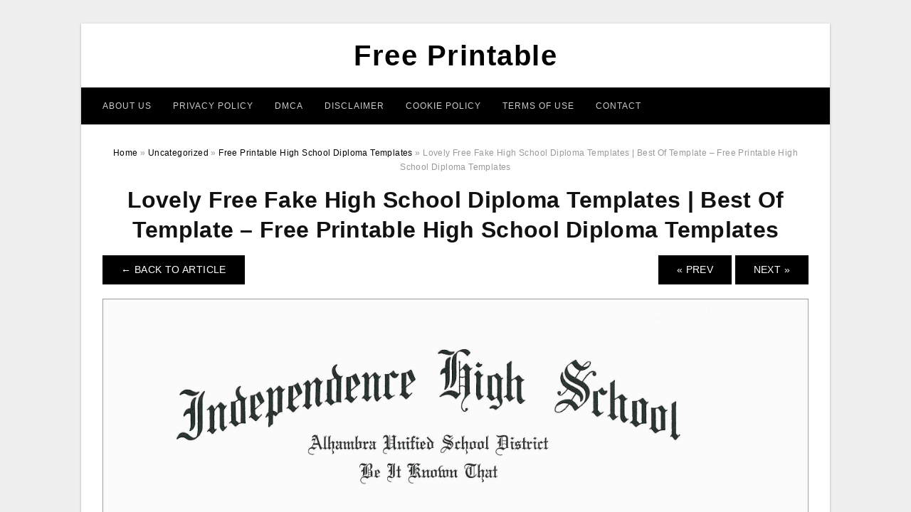

--- FILE ---
content_type: text/html; charset=UTF-8
request_url: https://free-printablehq.com/free-printable-high-school-diploma-templates/lovely-free-fake-high-school-diploma-templates-best-of-template-free-printable-high-school-diploma-templates/
body_size: 8789
content:
<!DOCTYPE html>
<html lang="en-US" prefix="og: https://ogp.me/ns#">
<head>
<meta charset="UTF-8">
<meta name="viewport" content="width=device-width, initial-scale=1, maximum-scale=1, user-scalable=0">
<link rel="profile" href="https://gmpg.org/xfn/11">
<link rel="pingback" href="https://free-printablehq.com/xmlrpc.php">

<!-- Icon -->
<link href='' rel='icon' type='image/x-icon'/>

	<style>img:is([sizes="auto" i], [sizes^="auto," i]) { contain-intrinsic-size: 3000px 1500px }</style>
	
<!-- Search Engine Optimization by Rank Math - https://rankmath.com/ -->
<title>Lovely Free Fake High School Diploma Templates | Best Of Template - Free Printable High School Diploma Templates - Free Printable</title>
<meta name="description" content="Lovely Free Fake High School Diploma Templates | Best Of Template - Free Printable High School Diploma Templates, Source Image: agriturismoinitalia.info"/>
<meta name="robots" content="follow, index, max-snippet:-1, max-video-preview:-1, max-image-preview:large"/>
<link rel="canonical" href="https://free-printablehq.com/free-printable-high-school-diploma-templates/lovely-free-fake-high-school-diploma-templates-best-of-template-free-printable-high-school-diploma-templates/" />
<meta property="og:locale" content="en_US" />
<meta property="og:type" content="article" />
<meta property="og:title" content="Lovely Free Fake High School Diploma Templates | Best Of Template - Free Printable High School Diploma Templates - Free Printable" />
<meta property="og:description" content="Lovely Free Fake High School Diploma Templates | Best Of Template - Free Printable High School Diploma Templates, Source Image: agriturismoinitalia.info" />
<meta property="og:url" content="https://free-printablehq.com/free-printable-high-school-diploma-templates/lovely-free-fake-high-school-diploma-templates-best-of-template-free-printable-high-school-diploma-templates/" />
<meta property="og:site_name" content="Free Printable" />
<meta property="og:updated_time" content="2019-07-02T03:01:14+07:00" />
<meta property="og:image" content="https://free-printablehq.com/wp-content/uploads/2019/07/lovely-free-fake-high-school-diploma-templates-best-of-template-free-printable-high-school-diploma-templates-1024x768.jpg" />
<meta property="og:image:secure_url" content="https://free-printablehq.com/wp-content/uploads/2019/07/lovely-free-fake-high-school-diploma-templates-best-of-template-free-printable-high-school-diploma-templates-1024x768.jpg" />
<meta property="og:image:width" content="640" />
<meta property="og:image:height" content="480" />
<meta property="og:image:alt" content="Lovely Free Fake High School Diploma Templates | Best Of Template - Free Printable High School Diploma Templates" />
<meta property="og:image:type" content="image/jpeg" />
<meta name="twitter:card" content="summary_large_image" />
<meta name="twitter:title" content="Lovely Free Fake High School Diploma Templates | Best Of Template - Free Printable High School Diploma Templates - Free Printable" />
<meta name="twitter:description" content="Lovely Free Fake High School Diploma Templates | Best Of Template - Free Printable High School Diploma Templates, Source Image: agriturismoinitalia.info" />
<meta name="twitter:image" content="https://free-printablehq.com/wp-content/uploads/2019/07/lovely-free-fake-high-school-diploma-templates-best-of-template-free-printable-high-school-diploma-templates-1024x768.jpg" />
<!-- /Rank Math WordPress SEO plugin -->

<link rel="alternate" type="application/rss+xml" title="Free Printable &raquo; Feed" href="https://free-printablehq.com/feed/" />
<link rel="alternate" type="application/rss+xml" title="Free Printable &raquo; Comments Feed" href="https://free-printablehq.com/comments/feed/" />
<style id='wp-emoji-styles-inline-css' type='text/css'>

	img.wp-smiley, img.emoji {
		display: inline !important;
		border: none !important;
		box-shadow: none !important;
		height: 1em !important;
		width: 1em !important;
		margin: 0 0.07em !important;
		vertical-align: -0.1em !important;
		background: none !important;
		padding: 0 !important;
	}
</style>
<link rel='stylesheet' id='wp-block-library-css' href='https://free-printablehq.com/wp-includes/css/dist/block-library/style.min.css?ver=6.8.3' type='text/css' media='all' />
<style id='classic-theme-styles-inline-css' type='text/css'>
/*! This file is auto-generated */
.wp-block-button__link{color:#fff;background-color:#32373c;border-radius:9999px;box-shadow:none;text-decoration:none;padding:calc(.667em + 2px) calc(1.333em + 2px);font-size:1.125em}.wp-block-file__button{background:#32373c;color:#fff;text-decoration:none}
</style>
<style id='global-styles-inline-css' type='text/css'>
:root{--wp--preset--aspect-ratio--square: 1;--wp--preset--aspect-ratio--4-3: 4/3;--wp--preset--aspect-ratio--3-4: 3/4;--wp--preset--aspect-ratio--3-2: 3/2;--wp--preset--aspect-ratio--2-3: 2/3;--wp--preset--aspect-ratio--16-9: 16/9;--wp--preset--aspect-ratio--9-16: 9/16;--wp--preset--color--black: #000000;--wp--preset--color--cyan-bluish-gray: #abb8c3;--wp--preset--color--white: #ffffff;--wp--preset--color--pale-pink: #f78da7;--wp--preset--color--vivid-red: #cf2e2e;--wp--preset--color--luminous-vivid-orange: #ff6900;--wp--preset--color--luminous-vivid-amber: #fcb900;--wp--preset--color--light-green-cyan: #7bdcb5;--wp--preset--color--vivid-green-cyan: #00d084;--wp--preset--color--pale-cyan-blue: #8ed1fc;--wp--preset--color--vivid-cyan-blue: #0693e3;--wp--preset--color--vivid-purple: #9b51e0;--wp--preset--gradient--vivid-cyan-blue-to-vivid-purple: linear-gradient(135deg,rgba(6,147,227,1) 0%,rgb(155,81,224) 100%);--wp--preset--gradient--light-green-cyan-to-vivid-green-cyan: linear-gradient(135deg,rgb(122,220,180) 0%,rgb(0,208,130) 100%);--wp--preset--gradient--luminous-vivid-amber-to-luminous-vivid-orange: linear-gradient(135deg,rgba(252,185,0,1) 0%,rgba(255,105,0,1) 100%);--wp--preset--gradient--luminous-vivid-orange-to-vivid-red: linear-gradient(135deg,rgba(255,105,0,1) 0%,rgb(207,46,46) 100%);--wp--preset--gradient--very-light-gray-to-cyan-bluish-gray: linear-gradient(135deg,rgb(238,238,238) 0%,rgb(169,184,195) 100%);--wp--preset--gradient--cool-to-warm-spectrum: linear-gradient(135deg,rgb(74,234,220) 0%,rgb(151,120,209) 20%,rgb(207,42,186) 40%,rgb(238,44,130) 60%,rgb(251,105,98) 80%,rgb(254,248,76) 100%);--wp--preset--gradient--blush-light-purple: linear-gradient(135deg,rgb(255,206,236) 0%,rgb(152,150,240) 100%);--wp--preset--gradient--blush-bordeaux: linear-gradient(135deg,rgb(254,205,165) 0%,rgb(254,45,45) 50%,rgb(107,0,62) 100%);--wp--preset--gradient--luminous-dusk: linear-gradient(135deg,rgb(255,203,112) 0%,rgb(199,81,192) 50%,rgb(65,88,208) 100%);--wp--preset--gradient--pale-ocean: linear-gradient(135deg,rgb(255,245,203) 0%,rgb(182,227,212) 50%,rgb(51,167,181) 100%);--wp--preset--gradient--electric-grass: linear-gradient(135deg,rgb(202,248,128) 0%,rgb(113,206,126) 100%);--wp--preset--gradient--midnight: linear-gradient(135deg,rgb(2,3,129) 0%,rgb(40,116,252) 100%);--wp--preset--font-size--small: 13px;--wp--preset--font-size--medium: 20px;--wp--preset--font-size--large: 36px;--wp--preset--font-size--x-large: 42px;--wp--preset--spacing--20: 0.44rem;--wp--preset--spacing--30: 0.67rem;--wp--preset--spacing--40: 1rem;--wp--preset--spacing--50: 1.5rem;--wp--preset--spacing--60: 2.25rem;--wp--preset--spacing--70: 3.38rem;--wp--preset--spacing--80: 5.06rem;--wp--preset--shadow--natural: 6px 6px 9px rgba(0, 0, 0, 0.2);--wp--preset--shadow--deep: 12px 12px 50px rgba(0, 0, 0, 0.4);--wp--preset--shadow--sharp: 6px 6px 0px rgba(0, 0, 0, 0.2);--wp--preset--shadow--outlined: 6px 6px 0px -3px rgba(255, 255, 255, 1), 6px 6px rgba(0, 0, 0, 1);--wp--preset--shadow--crisp: 6px 6px 0px rgba(0, 0, 0, 1);}:where(.is-layout-flex){gap: 0.5em;}:where(.is-layout-grid){gap: 0.5em;}body .is-layout-flex{display: flex;}.is-layout-flex{flex-wrap: wrap;align-items: center;}.is-layout-flex > :is(*, div){margin: 0;}body .is-layout-grid{display: grid;}.is-layout-grid > :is(*, div){margin: 0;}:where(.wp-block-columns.is-layout-flex){gap: 2em;}:where(.wp-block-columns.is-layout-grid){gap: 2em;}:where(.wp-block-post-template.is-layout-flex){gap: 1.25em;}:where(.wp-block-post-template.is-layout-grid){gap: 1.25em;}.has-black-color{color: var(--wp--preset--color--black) !important;}.has-cyan-bluish-gray-color{color: var(--wp--preset--color--cyan-bluish-gray) !important;}.has-white-color{color: var(--wp--preset--color--white) !important;}.has-pale-pink-color{color: var(--wp--preset--color--pale-pink) !important;}.has-vivid-red-color{color: var(--wp--preset--color--vivid-red) !important;}.has-luminous-vivid-orange-color{color: var(--wp--preset--color--luminous-vivid-orange) !important;}.has-luminous-vivid-amber-color{color: var(--wp--preset--color--luminous-vivid-amber) !important;}.has-light-green-cyan-color{color: var(--wp--preset--color--light-green-cyan) !important;}.has-vivid-green-cyan-color{color: var(--wp--preset--color--vivid-green-cyan) !important;}.has-pale-cyan-blue-color{color: var(--wp--preset--color--pale-cyan-blue) !important;}.has-vivid-cyan-blue-color{color: var(--wp--preset--color--vivid-cyan-blue) !important;}.has-vivid-purple-color{color: var(--wp--preset--color--vivid-purple) !important;}.has-black-background-color{background-color: var(--wp--preset--color--black) !important;}.has-cyan-bluish-gray-background-color{background-color: var(--wp--preset--color--cyan-bluish-gray) !important;}.has-white-background-color{background-color: var(--wp--preset--color--white) !important;}.has-pale-pink-background-color{background-color: var(--wp--preset--color--pale-pink) !important;}.has-vivid-red-background-color{background-color: var(--wp--preset--color--vivid-red) !important;}.has-luminous-vivid-orange-background-color{background-color: var(--wp--preset--color--luminous-vivid-orange) !important;}.has-luminous-vivid-amber-background-color{background-color: var(--wp--preset--color--luminous-vivid-amber) !important;}.has-light-green-cyan-background-color{background-color: var(--wp--preset--color--light-green-cyan) !important;}.has-vivid-green-cyan-background-color{background-color: var(--wp--preset--color--vivid-green-cyan) !important;}.has-pale-cyan-blue-background-color{background-color: var(--wp--preset--color--pale-cyan-blue) !important;}.has-vivid-cyan-blue-background-color{background-color: var(--wp--preset--color--vivid-cyan-blue) !important;}.has-vivid-purple-background-color{background-color: var(--wp--preset--color--vivid-purple) !important;}.has-black-border-color{border-color: var(--wp--preset--color--black) !important;}.has-cyan-bluish-gray-border-color{border-color: var(--wp--preset--color--cyan-bluish-gray) !important;}.has-white-border-color{border-color: var(--wp--preset--color--white) !important;}.has-pale-pink-border-color{border-color: var(--wp--preset--color--pale-pink) !important;}.has-vivid-red-border-color{border-color: var(--wp--preset--color--vivid-red) !important;}.has-luminous-vivid-orange-border-color{border-color: var(--wp--preset--color--luminous-vivid-orange) !important;}.has-luminous-vivid-amber-border-color{border-color: var(--wp--preset--color--luminous-vivid-amber) !important;}.has-light-green-cyan-border-color{border-color: var(--wp--preset--color--light-green-cyan) !important;}.has-vivid-green-cyan-border-color{border-color: var(--wp--preset--color--vivid-green-cyan) !important;}.has-pale-cyan-blue-border-color{border-color: var(--wp--preset--color--pale-cyan-blue) !important;}.has-vivid-cyan-blue-border-color{border-color: var(--wp--preset--color--vivid-cyan-blue) !important;}.has-vivid-purple-border-color{border-color: var(--wp--preset--color--vivid-purple) !important;}.has-vivid-cyan-blue-to-vivid-purple-gradient-background{background: var(--wp--preset--gradient--vivid-cyan-blue-to-vivid-purple) !important;}.has-light-green-cyan-to-vivid-green-cyan-gradient-background{background: var(--wp--preset--gradient--light-green-cyan-to-vivid-green-cyan) !important;}.has-luminous-vivid-amber-to-luminous-vivid-orange-gradient-background{background: var(--wp--preset--gradient--luminous-vivid-amber-to-luminous-vivid-orange) !important;}.has-luminous-vivid-orange-to-vivid-red-gradient-background{background: var(--wp--preset--gradient--luminous-vivid-orange-to-vivid-red) !important;}.has-very-light-gray-to-cyan-bluish-gray-gradient-background{background: var(--wp--preset--gradient--very-light-gray-to-cyan-bluish-gray) !important;}.has-cool-to-warm-spectrum-gradient-background{background: var(--wp--preset--gradient--cool-to-warm-spectrum) !important;}.has-blush-light-purple-gradient-background{background: var(--wp--preset--gradient--blush-light-purple) !important;}.has-blush-bordeaux-gradient-background{background: var(--wp--preset--gradient--blush-bordeaux) !important;}.has-luminous-dusk-gradient-background{background: var(--wp--preset--gradient--luminous-dusk) !important;}.has-pale-ocean-gradient-background{background: var(--wp--preset--gradient--pale-ocean) !important;}.has-electric-grass-gradient-background{background: var(--wp--preset--gradient--electric-grass) !important;}.has-midnight-gradient-background{background: var(--wp--preset--gradient--midnight) !important;}.has-small-font-size{font-size: var(--wp--preset--font-size--small) !important;}.has-medium-font-size{font-size: var(--wp--preset--font-size--medium) !important;}.has-large-font-size{font-size: var(--wp--preset--font-size--large) !important;}.has-x-large-font-size{font-size: var(--wp--preset--font-size--x-large) !important;}
:where(.wp-block-post-template.is-layout-flex){gap: 1.25em;}:where(.wp-block-post-template.is-layout-grid){gap: 1.25em;}
:where(.wp-block-columns.is-layout-flex){gap: 2em;}:where(.wp-block-columns.is-layout-grid){gap: 2em;}
:root :where(.wp-block-pullquote){font-size: 1.5em;line-height: 1.6;}
</style>
<link rel='stylesheet' id='themejazz-style-css' href='https://free-printablehq.com/wp-content/themes/ultimage-terbaru-ada/style.css?ver=1' type='text/css' media='all' />
<link rel="https://api.w.org/" href="https://free-printablehq.com/wp-json/" /><link rel="alternate" title="JSON" type="application/json" href="https://free-printablehq.com/wp-json/wp/v2/media/22127" /><link rel="EditURI" type="application/rsd+xml" title="RSD" href="https://free-printablehq.com/xmlrpc.php?rsd" />
<meta name="generator" content="WordPress 6.8.3" />
<link rel='shortlink' href='https://free-printablehq.com/?p=22127' />
<link rel="alternate" title="oEmbed (JSON)" type="application/json+oembed" href="https://free-printablehq.com/wp-json/oembed/1.0/embed?url=https%3A%2F%2Ffree-printablehq.com%2Ffree-printable-high-school-diploma-templates%2Flovely-free-fake-high-school-diploma-templates-best-of-template-free-printable-high-school-diploma-templates%2F" />
<link rel="alternate" title="oEmbed (XML)" type="text/xml+oembed" href="https://free-printablehq.com/wp-json/oembed/1.0/embed?url=https%3A%2F%2Ffree-printablehq.com%2Ffree-printable-high-school-diploma-templates%2Flovely-free-fake-high-school-diploma-templates-best-of-template-free-printable-high-school-diploma-templates%2F&#038;format=xml" />

<style media="screen">
    
            /*Site Padding*/
        #page{
        	margin-top: 10px;
            margin-bottom: 0px;
        }
    </style>

<style type="text/css" title="dynamic-css" class="options-output">#content #primary.col-md-9,#attachment.col-md-9{border-right:1px solid #E8E8E8;}.site-footer .widget-footer .widget ul li{border-bottom:1px solid #cccccc;}.site-content{background-color:#fff;}#secondary .widget ul li{border-bottom:1px solid #eeeeee;}</style>
</head>

<body data-rsssl=1 class="attachment wp-singular attachment-template-default single single-attachment postid-22127 attachmentid-22127 attachment-jpeg wp-theme-ultimage-terbaru-ada">

	<div class="top-navigation">
		<div class="container default-width"  >
					</div>
	</div>

	
<div id="page" class="hfeed site container default-width"  >
	<a class="skip-link screen-reader-text" href="#content">Skip to content</a>

	<header id="masthead" class="site-header">
		<div class="row">
		<!-- Site Branding Code -->
				<div class="site-branding logo-center">

							<div class="main-site-title">
											<h2 class="site-title"><a href="https://free-printablehq.com/" rel="home">Free Printable</a></h2>
														</div>
			
			<!-- Header Ad, Display Search Form If Empty -->
			
			<!-- Header Search Form -->
			
			<div class="clearfix"></div>
		</div><!-- .site-branding -->
				</div>

				<div class="row">
			<nav id="main-menu">
			<div class="menu-menu-1-container"><ul id="primary-menu" class="menu"><li id="menu-item-39399" class="menu-item menu-item-type-post_type menu-item-object-page menu-item-39399"><a href="https://free-printablehq.com/about-us/">About Us</a></li>
<li id="menu-item-39393" class="menu-item menu-item-type-post_type menu-item-object-page menu-item-39393"><a href="https://free-printablehq.com/privacy-policy/">Privacy Policy</a></li>
<li id="menu-item-39394" class="menu-item menu-item-type-post_type menu-item-object-page menu-item-39394"><a href="https://free-printablehq.com/digital-millennium-copyright-act-notice/">DMCA</a></li>
<li id="menu-item-39395" class="menu-item menu-item-type-post_type menu-item-object-page menu-item-39395"><a href="https://free-printablehq.com/disclaimer/">Disclaimer</a></li>
<li id="menu-item-39396" class="menu-item menu-item-type-post_type menu-item-object-page menu-item-39396"><a href="https://free-printablehq.com/cookie-policy/">Cookie Policy</a></li>
<li id="menu-item-39397" class="menu-item menu-item-type-post_type menu-item-object-page menu-item-39397"><a href="https://free-printablehq.com/terms-of-use/">Terms of Use</a></li>
<li id="menu-item-39398" class="menu-item menu-item-type-post_type menu-item-object-page menu-item-39398"><a href="https://free-printablehq.com/contact/">Contact</a></li>
</ul></div>			</nav>
		</div><!-- .row -->
			</header><!-- #masthead -->
	
	<div id="content" class="site-content clearfix">

<div id="attachment" class="content-area col-md-12">
  		<div class="breadcrumbs"><span itemscope itemtype="http://data-vocabulary.org/Breadcrumb"><a href="https://free-printablehq.com/" itemprop="url"><span itemprop="title">Home</span></a></span> <span class="sep"> &raquo; </span> <span itemscope itemtype="http://data-vocabulary.org/Breadcrumb"><a href="https://free-printablehq.com/category/uncategorized/" itemprop="url"><span itemprop="title">Uncategorized</span></a></span> <span class="sep"> &raquo; </span> <span itemscope itemtype="http://data-vocabulary.org/Breadcrumb"><a href="https://free-printablehq.com/free-printable-high-school-diploma-templates/" itemprop="url"><span itemprop="title">Free Printable High School Diploma Templates</span></a></span> <span class="sep"> &raquo; </span> <span class="current">Lovely Free Fake High School Diploma Templates | Best Of Template &#8211; Free Printable High School Diploma Templates</span></div><!-- .breadcrumbs -->		<div id="post-22127" class="clearfix post-22127 attachment type-attachment status-inherit hentry">
			<h1 class="entry-title">Lovely Free Fake High School Diploma Templates | Best Of Template &#8211; Free Printable High School Diploma Templates</h1>
			<div class="entry-meta display-none">
				<span class="meta-prep meta-prep-author">By</span> <span class="author vcard"><a class="url fn n" href="https://free-printablehq.com/author/bismillah/" title="View all posts by Hasibah Mayyada Attia" rel="author">Hasibah Mayyada Attia</a></span>				<span class="meta-sep">|</span>
				<span class="meta-prep meta-prep-entry-date">Published</span> <span class="entry-date"><abbr class="published updated" title="3:01 am">July 2, 2019</abbr></span> <span class="meta-sep">|</span> Full size is <a href="https://free-printablehq.com/wp-content/uploads/2019/07/lovely-free-fake-high-school-diploma-templates-best-of-template-free-printable-high-school-diploma-templates.jpg" title="Link to full-size image">2400 &times; 1800</a> pixels							</div><!-- .entry-meta -->
      			<div class="entry-content">
				<div class="entry-attachment">
                                        <div class="nav-atach clearfix">
                                                                                    <a href="https://free-printablehq.com/free-printable-high-school-diploma-templates/" title="Return to Free Printable High School Diploma Templates" class="back-to-article"><span class="meta-nav">&larr;</span> Back To Article</a>
                                                                                                                <div id="nav-below" class="navigation">
                                <div class="nav-previous">
                                    <a href='https://free-printablehq.com/free-printable-high-school-diploma-templates/015-free-high-school-diploma-templates-template-ideas-purchasing-free-printable-high-school-diploma-templates/'>&laquo; Prev</a>                                </div>
                                <div class="nav-next">
                                    <a href='https://free-printablehq.com/free-printable-high-school-diploma-templates/fakehighschooldiplomatemplate-jeffrey-d-brammer-fake-high-free-printable-high-school-diploma-templates/'>Next &raquo;</a>                                </div>
                            </div><!-- #nav-below -->
                                                </div><!-- End Nav Attach -->
                    <div class="attachment-image">
                        <a href="https://free-printablehq.com/free-printable-high-school-diploma-templates/fakehighschooldiplomatemplate-jeffrey-d-brammer-fake-high-free-printable-high-school-diploma-templates/" title="Lovely Free Fake High School Diploma Templates | Best Of Template &#8211; Free Printable High School Diploma Templates" rel="attachment">
                            <img width="2400" height="1800" src="https://free-printablehq.com/wp-content/uploads/2019/07/lovely-free-fake-high-school-diploma-templates-best-of-template-free-printable-high-school-diploma-templates.jpg" class="attachment-full size-full" alt="Lovely Free Fake High School Diploma Templates | Best Of Template - Free Printable High School Diploma Templates" decoding="async" fetchpriority="high" srcset="https://free-printablehq.com/wp-content/uploads/2019/07/lovely-free-fake-high-school-diploma-templates-best-of-template-free-printable-high-school-diploma-templates.jpg 2400w, https://free-printablehq.com/wp-content/uploads/2019/07/lovely-free-fake-high-school-diploma-templates-best-of-template-free-printable-high-school-diploma-templates-768x576.jpg 768w, https://free-printablehq.com/wp-content/uploads/2019/07/lovely-free-fake-high-school-diploma-templates-best-of-template-free-printable-high-school-diploma-templates-1024x768.jpg 1024w, https://free-printablehq.com/wp-content/uploads/2019/07/lovely-free-fake-high-school-diploma-templates-best-of-template-free-printable-high-school-diploma-templates-728x546.jpg 728w" sizes="(max-width: 2400px) 100vw, 2400px" />                        </a>
                    </div>
                                            <div class="entry-caption"><p>Lovely Free Fake High School Diploma Templates | Best Of Template &#8211; Free Printable High School Diploma Templates, Source Image: agriturismoinitalia.info</p>
</div>
                                                                <div class="media-download">
                            <p> <span>Downloads: </span>
                                <a href="https://free-printablehq.com/wp-content/uploads/2019/07/lovely-free-fake-high-school-diploma-templates-best-of-template-free-printable-high-school-diploma-templates.jpg">full (2400x1800)</a> | <a href="https://free-printablehq.com/wp-content/uploads/2019/07/lovely-free-fake-high-school-diploma-templates-best-of-template-free-printable-high-school-diploma-templates-235x150.jpg">medium (235x150)</a> | <a href="https://free-printablehq.com/wp-content/uploads/2019/07/lovely-free-fake-high-school-diploma-templates-best-of-template-free-printable-high-school-diploma-templates-1024x768.jpg">large (640x480)</a>                            </p>
                        </div>
                                        			    </div><!-- .entry-attachment -->
                                <p style="text-align: justify;"><strong>Free Printable High School Diploma Templates</strong> &#8211; free printable high school diploma templates,  Free printable web templates tend to be sought by anyone these days. There are plenty of issues getting publicly exhibited and distributed for free online, such as printable. They can be used for many functions, which include for entertaining kids, retaining your information organized, and many more.</p>
<p style="text-align: justify;">If you want to learn more about printable things that may be identified for free online, the complete information and facts are offered straight down under. It really is mainly about the types of printable people want to have currently. Without more ado, here is the explanation.</p>
<p style="text-align: center;"><img decoding="async" src="https://free-printablehq.com/wp-content/uploads/2019/07/high-school-diploma-edit-cert-highs-2-pdf-easy-to-download-and-free-printable-high-school-diploma-templates.png" alt="High School Diploma (Edit) - Cert-Highs-2.pdf. Easy To Download And - Free Printable High School Diploma Templates" /p title="high school diploma edit cert highs 2 pdf easy to download and free printable high school diploma templates">
<p>High School Diploma (Edit) &#8211; Cert-Highs-2.pdf. Easy To Download And &#8211; Free Printable High School Diploma Templates, Source Image: i.pinimg.com</p>
<h2 style="text-align: justify;">Do you know the Most Popular Free Printable High School Diploma Templates Items These days?</h2>
<p style="text-align: justify;">There are numerous types of <strong>Free Printable High School Diploma Templates</strong> many people want. That&#8217;s why they can be so readily accessible. Check the choices down below to find out if the printable you desire is offered for free.</p>
<p style="text-align: justify;">Initially is exercise manager. We all need these kinds of organizers. Equally grownups and kids will require the existence of the planner if they need to are living much easier and acquire arranged fairly well. Therefore, this printable sheet is important to possess.</p>
<p style="text-align: center;"><img decoding="async" src="https://free-printablehq.com/wp-content/uploads/2019/07/free-printable-college-diploma-free-diploma-templates-in1-free-printable-high-school-diploma-templates.jpg" alt="Free Printable College Diploma | Free Diploma Templates | In1 - Free Printable High School Diploma Templates" /p title="free printable college diploma free diploma templates in1 free printable high school diploma templates">
<p>Free Printable College Diploma | Free Diploma Templates | In1 &#8211; Free Printable High School Diploma Templates, Source Image: i.pinimg.com</p>
<p style="text-align: center;"><img decoding="async" src="https://free-printablehq.com/wp-content/uploads/2019/07/015-free-high-school-diploma-templates-template-ideas-purchasing-free-printable-high-school-diploma-templates.jpg" alt="015 Free High School Diploma Templates Template Ideas Purchasing - Free Printable High School Diploma Templates" /p title="015 free high school diploma templates template ideas purchasing free printable high school diploma templates">
<p>015 Free High School Diploma Templates Template Ideas Purchasing &#8211; Free Printable High School Diploma Templates, Source Image: nouberoakland.org</p>
<p style="text-align: justify;">The good news is, the utilization of exercise coordinator guides, which can be very expensive, is exchanged by <em>Free Printable High School Diploma Templates</em>. What remaining to accomplish is basically just going to a site that contain exercise planner sheet that can be published for free. Then, down load the format and also have it printed out.</p>
<p style="text-align: justify;">2nd, there exists coloring webpages for youngsters. As you may know, the most common exercise for children is probably color. They love the action simply because they may use several bits of multi-colored crayons plus they can fill out shading pages with any shades they want.</p>
<p style="text-align: justify;">Rather than purchasing color reserve, parents can print a color webpage from the web. They may be fully free and for sale in numerous patterns. It is obvious that coloring webpage for kids are incredibly well-liked online.</p>
<p style="text-align: center;"><img decoding="async" src="https://free-printablehq.com/wp-content/uploads/2019/07/sample-of-high-school-diploma-tutlin-psstech-co-free-printable-high-school-diploma-templates.jpg" alt="Sample Of High School Diploma - Tutlin.psstech.co - Free Printable High School Diploma Templates" /p title="sample of high school diploma tutlin psstech co free printable high school diploma templates">
<p>Sample Of High School Diploma &#8211; Tutlin.psstech.co &#8211; Free Printable High School Diploma Templates, Source Image: homeschs.tripod.com</p>
<p style="text-align: center;"><img decoding="async" src="https://free-printablehq.com/wp-content/uploads/2019/07/lovely-free-fake-high-school-diploma-templates-best-of-template-free-printable-high-school-diploma-templates.jpg" alt="Lovely Free Fake High School Diploma Templates | Best Of Template - Free Printable High School Diploma Templates" /p title="lovely free fake high school diploma templates best of template free printable high school diploma templates">
<p style="text-align: justify;">Thirdly is calendar. Even if everybody presently has work schedule displayed on their telephone, some individuals continue to must have printed work schedule. When they do not possess time to get an authentic schedule, they will likely select a simple way to acquire one.</p>
<p style="text-align: justify;">They will likely print a calendar by themselves. All things considered, the layouts can be found almost everywhere on the web. A <span style="text-decoration: underline;">Free Printable High School Diploma Templates</span> of schedule is easily found on the internet, making everybody can modify their own personal schedule.</p>
<p style="text-align: justify;">After that, you will find wall artwork quotes. Designing a room will be much easier once the owner has access to wall structure artwork estimates. The estimates are typically motivational types and attractively shown on the wall structure. Usually do not be worried about investing a lot of funds on acquiring the wall structure artwork simply because it may be made using ease.</p>
<p style="text-align: justify;">The Do it yourself wall art work estimates begins by accessing a printable template from the rates. Right after simply being imprinted, just cook a structure. Any frame work properly with this circumstance. Adhere the published estimates about the body and hang it about the wall structure.</p>
<p style="text-align: center;"><img decoding="async" src="https://free-printablehq.com/wp-content/uploads/2019/07/luxury-free-high-school-diploma-templates-best-of-template-free-printable-high-school-diploma-templates.jpg" alt="Luxury Free High School Diploma Templates | Best Of Template - Free Printable High School Diploma Templates" /p title="luxury free high school diploma templates best of template free printable high school diploma templates">
<p>Luxury Free High School Diploma Templates | Best Of Template &#8211; Free Printable High School Diploma Templates, Source Image: agriturismoinitalia.info</p>
<p style="text-align: center;"><img decoding="async" src="https://free-printablehq.com/wp-content/uploads/2019/07/60-free-high-school-diploma-template-printable-certificates-free-printable-high-school-diploma-templates.png" alt="60+ Free High School Diploma Template - Printable Certificates!! - Free Printable High School Diploma Templates" /p title="60 free high school diploma template printable certificates free printable high school diploma templates">
<p>60+ Free High School Diploma Template &#8211; Printable Certificates!! &#8211; Free Printable High School Diploma Templates, Source Image: i2.wp.com</p>
<p style="text-align: justify;">In addition, it is no key that wallpapers is costly, especially for people who do not possess spending budget to put the buying price of wallpaper. To strategy this issue, they can include their walls with printed out wallpapers as an alternative.</p>
<p style="text-align: justify;">There are numerous wallpapers designs accessible on the internet. They can be printed out immediately and being stick to the wall surface just like a standard wallpaper. Select a dense printing paper to produce the “wallpaper” previous a longer period.</p>
<p style="text-align: justify;">Individuals are some of the most favored printable that one could find nowadays. There is no have to pay for nearly anything when all things are presently accessible for free online. Just be certain you possess discovered the proper site to down load the <strong>Free Printable High School Diploma Templates</strong> patterns previously mentioned.</p>
                <p><strong>Lovely Free Fake High School Diploma Templates | Best Of Template &#8211; Free Printable High School Diploma Templates</strong> Uploaded by Hasibah Mayyada Attia on Tuesday, July 2nd, 2019 in category <a href="https://free-printablehq.com/category/uncategorized/" rel="category tag">Uncategorized</a>.</p>
<p>See also <a href="https://free-printablehq.com/free-printable-high-school-diploma-templates/fakehighschooldiplomatemplate-jeffrey-d-brammer-fake-high-free-printable-high-school-diploma-templates/">Fake+High+School+Diploma+Template | Jeffrey D Brammer | Fake High &#8211; Free Printable High School Diploma Templates</a> from <a href="https://free-printablehq.com/category/uncategorized/" rel="category tag">Uncategorized</a> Topic.</p>
<p>Here we have another image <a href="https://free-printablehq.com/free-printable-high-school-diploma-templates/015-free-high-school-diploma-templates-template-ideas-purchasing-free-printable-high-school-diploma-templates/">015 Free High School Diploma Templates Template Ideas Purchasing &#8211; Free Printable High School Diploma Templates</a> featured under <em>Lovely Free Fake High School Diploma Templates | Best Of Template &#8211; Free Printable High School Diploma Templates</em>. We hope you enjoyed it and if you want to download the pictures in high quality, simply right click the image and choose "Save As". Thanks for reading Lovely Free Fake High School Diploma Templates | Best Of Template &#8211; Free Printable High School Diploma Templates.</p>                                        			</div><!-- .entry-content -->
        			<div class="entry-utility">
        				        			</div><!-- .entry-utility -->
        		</div><!-- #post-## -->
                
	<div class="home-recent-gallery clearfix">
					<h3 class="media-recent-gallery-title">Free Printable High School Diploma Templates Gallery</h3>
		
					<span class="home-image-thumbnail-full">					<a href="https://free-printablehq.com/free-printable-high-school-diploma-templates/fakehighschooldiplomatemplate-jeffrey-d-brammer-fake-high-free-printable-high-school-diploma-templates/" title="Fake+High+School+Diploma+Template | Jeffrey D Brammer | Fake High   Free Printable High School Diploma Templates">
						<img width="150" height="150" src="https://free-printablehq.com/wp-content/uploads/2019/07/fakehighschooldiplomatemplate-jeffrey-d-brammer-fake-high-free-printable-high-school-diploma-templates-150x150.jpg" alt="Fake+High+School+Diploma+Template | Jeffrey D Brammer | Fake High   Free Printable High School Diploma Templates" title="Fake+High+School+Diploma+Template | Jeffrey D Brammer | Fake High   Free Printable High School Diploma Templates" />
					</a>
				</span><!--end list gallery-->

							<span class="home-image-thumbnail-full">					<a href="https://free-printablehq.com/free-printable-high-school-diploma-templates/luxury-free-high-school-diploma-templates-best-of-template-free-printable-high-school-diploma-templates/" title="Luxury Free High School Diploma Templates | Best Of Template   Free Printable High School Diploma Templates">
						<img width="150" height="150" src="https://free-printablehq.com/wp-content/uploads/2019/07/luxury-free-high-school-diploma-templates-best-of-template-free-printable-high-school-diploma-templates-150x150.jpg" alt="Luxury Free High School Diploma Templates | Best Of Template   Free Printable High School Diploma Templates" title="Luxury Free High School Diploma Templates | Best Of Template   Free Printable High School Diploma Templates" />
					</a>
				</span><!--end list gallery-->

							<span class="home-image-thumbnail-full">					<a href="https://free-printablehq.com/free-printable-high-school-diploma-templates/high-school-diploma-edit-cert-highs-2-pdf-easy-to-download-and-free-printable-high-school-diploma-templates/" title="High School Diploma (Edit)   Cert Highs 2.pdf. Easy To Download And   Free Printable High School Diploma Templates">
						<img width="150" height="150" src="https://free-printablehq.com/wp-content/uploads/2019/07/high-school-diploma-edit-cert-highs-2-pdf-easy-to-download-and-free-printable-high-school-diploma-templates-150x150.png" alt="High School Diploma (Edit)   Cert Highs 2.pdf. Easy To Download And   Free Printable High School Diploma Templates" title="High School Diploma (Edit)   Cert Highs 2.pdf. Easy To Download And   Free Printable High School Diploma Templates" />
					</a>
				</span><!--end list gallery-->

							<span class="home-image-thumbnail-full">					<a href="https://free-printablehq.com/free-printable-high-school-diploma-templates/60-free-high-school-diploma-template-printable-certificates-free-printable-high-school-diploma-templates/" title="60+ Free High School Diploma Template   Printable Certificates!!   Free Printable High School Diploma Templates">
						<img width="150" height="150" src="https://free-printablehq.com/wp-content/uploads/2019/07/60-free-high-school-diploma-template-printable-certificates-free-printable-high-school-diploma-templates-150x150.png" alt="60+ Free High School Diploma Template   Printable Certificates!!   Free Printable High School Diploma Templates" title="60+ Free High School Diploma Template   Printable Certificates!!   Free Printable High School Diploma Templates" />
					</a>
				</span><!--end list gallery-->

							<span class="home-image-thumbnail-full">					<a href="https://free-printablehq.com/free-printable-high-school-diploma-templates/lovely-free-fake-high-school-diploma-templates-best-of-template-free-printable-high-school-diploma-templates/" title="Lovely Free Fake High School Diploma Templates | Best Of Template   Free Printable High School Diploma Templates">
						<img width="150" height="150" src="https://free-printablehq.com/wp-content/uploads/2019/07/lovely-free-fake-high-school-diploma-templates-best-of-template-free-printable-high-school-diploma-templates-150x150.jpg" alt="Lovely Free Fake High School Diploma Templates | Best Of Template   Free Printable High School Diploma Templates" title="Lovely Free Fake High School Diploma Templates | Best Of Template   Free Printable High School Diploma Templates" />
					</a>
				</span><!--end list gallery-->

							<span class="home-image-thumbnail-full">					<a href="https://free-printablehq.com/free-printable-high-school-diploma-templates/sample-of-high-school-diploma-tutlin-psstech-co-free-printable-high-school-diploma-templates/" title="Sample Of High School Diploma   Tutlin.psstech.co   Free Printable High School Diploma Templates">
						<img width="150" height="150" src="https://free-printablehq.com/wp-content/uploads/2019/07/sample-of-high-school-diploma-tutlin-psstech-co-free-printable-high-school-diploma-templates-150x150.jpg" alt="Sample Of High School Diploma   Tutlin.psstech.co   Free Printable High School Diploma Templates" title="Sample Of High School Diploma   Tutlin.psstech.co   Free Printable High School Diploma Templates" />
					</a>
				</span><!--end list gallery-->

							<span class="home-image-thumbnail-full">					<a href="https://free-printablehq.com/free-printable-high-school-diploma-templates/free-printable-college-diploma-free-diploma-templates-in1-free-printable-high-school-diploma-templates/" title="Free Printable College Diploma | Free Diploma Templates | In1   Free Printable High School Diploma Templates">
						<img width="150" height="150" src="https://free-printablehq.com/wp-content/uploads/2019/07/free-printable-college-diploma-free-diploma-templates-in1-free-printable-high-school-diploma-templates-150x150.jpg" alt="Free Printable College Diploma | Free Diploma Templates | In1   Free Printable High School Diploma Templates" title="Free Printable College Diploma | Free Diploma Templates | In1   Free Printable High School Diploma Templates" />
					</a>
				</span><!--end list gallery-->

							<span class="home-image-thumbnail-full">					<a href="https://free-printablehq.com/free-printable-high-school-diploma-templates/015-free-high-school-diploma-templates-template-ideas-purchasing-free-printable-high-school-diploma-templates/" title="015 Free High School Diploma Templates Template Ideas Purchasing   Free Printable High School Diploma Templates">
						<img width="150" height="150" src="https://free-printablehq.com/wp-content/uploads/2019/07/015-free-high-school-diploma-templates-template-ideas-purchasing-free-printable-high-school-diploma-templates-150x150.jpg" alt="015 Free High School Diploma Templates Template Ideas Purchasing   Free Printable High School Diploma Templates" title="015 Free High School Diploma Templates Template Ideas Purchasing   Free Printable High School Diploma Templates" />
					</a>
				</span><!--end list gallery-->

				</div><!--end flexslider-->
	            </div> <!-- end #attachment -->

	</div><!-- #content -->

</div><!-- #page -->

	
	<footer id="colophon" class="site-footer">
		<div class="container default-width"  >
						<div class="widget-footer">
																				<div class="clearfix"></div>
			</div><!-- .widget-footer -->
			
							<div class="footer-bottom-center col-xs-12">
					<nav id="nav-footer">
					<div class="menu"><ul>
<li class="page_item page-item-6"><a href="https://free-printablehq.com/about-us/">About Us</a></li>
<li class="page_item page-item-7"><a href="https://free-printablehq.com/contact/">Contact</a></li>
<li class="page_item page-item-9"><a href="https://free-printablehq.com/cookie-policy/">Cookie Policy</a></li>
<li class="page_item page-item-10"><a href="https://free-printablehq.com/disclaimer/">Disclaimer</a></li>
<li class="page_item page-item-11"><a href="https://free-printablehq.com/digital-millennium-copyright-act-notice/">DMCA</a></li>
<li class="page_item page-item-34"><a href="https://free-printablehq.com/privacy-policy/">Privacy Policy</a></li>
<li class="page_item page-item-28"><a href="https://free-printablehq.com/sitemap/">Sitemap</a></li>
<li class="page_item page-item-8"><a href="https://free-printablehq.com/terms-of-use/">Terms of Use</a></li>
</ul></div>
					</nav>
					<div class="site-info">
											</div><!-- .site-info -->
				</div>
						<div class="clearfix"></div>
		</div>
	</footer><!-- #colophon -->

<div class="back-top" id="back-top">&uarr;</div>

<script type="speculationrules">
{"prefetch":[{"source":"document","where":{"and":[{"href_matches":"\/*"},{"not":{"href_matches":["\/wp-*.php","\/wp-admin\/*","\/wp-content\/uploads\/*","\/wp-content\/*","\/wp-content\/plugins\/*","\/wp-content\/themes\/ultimage-terbaru-ada\/*","\/*\\?(.+)"]}},{"not":{"selector_matches":"a[rel~=\"nofollow\"]"}},{"not":{"selector_matches":".no-prefetch, .no-prefetch a"}}]},"eagerness":"conservative"}]}
</script>
<script type="text/javascript" src="https://free-printablehq.com/wp-includes/js/jquery/jquery.js" id="jquery-js"></script>
<script type="text/javascript" src="https://free-printablehq.com/wp-content/themes/ultimage-terbaru-ada/assets/js/main.min.js?ver=6.8.3" id="themejazz-mainjs-js"></script>
<!-- Histats.com  START  (aync)-->
<script type="text/javascript">var _Hasync= _Hasync|| [];
_Hasync.push(['Histats.start', '1,4389413,4,0,0,0,00010000']);
_Hasync.push(['Histats.fasi', '1']);
_Hasync.push(['Histats.track_hits', '']);
(function() {
var hs = document.createElement('script'); hs.type = 'text/javascript'; hs.async = true;
hs.src = ('//s10.histats.com/js15_as.js');
(document.getElementsByTagName('head')[0] || document.getElementsByTagName('body')[0]).appendChild(hs);
})();</script>
<noscript><a href="/" target="_blank"><img  src="//sstatic1.histats.com/0.gif?4389413&101" alt="counter hit make" border="0"></a></noscript>
<!-- Histats.com  END  -->
<script defer src="https://static.cloudflareinsights.com/beacon.min.js/vcd15cbe7772f49c399c6a5babf22c1241717689176015" integrity="sha512-ZpsOmlRQV6y907TI0dKBHq9Md29nnaEIPlkf84rnaERnq6zvWvPUqr2ft8M1aS28oN72PdrCzSjY4U6VaAw1EQ==" data-cf-beacon='{"version":"2024.11.0","token":"9612dbe5d33644c5907b8d6564977e66","r":1,"server_timing":{"name":{"cfCacheStatus":true,"cfEdge":true,"cfExtPri":true,"cfL4":true,"cfOrigin":true,"cfSpeedBrain":true},"location_startswith":null}}' crossorigin="anonymous"></script>
</body>
</html>
